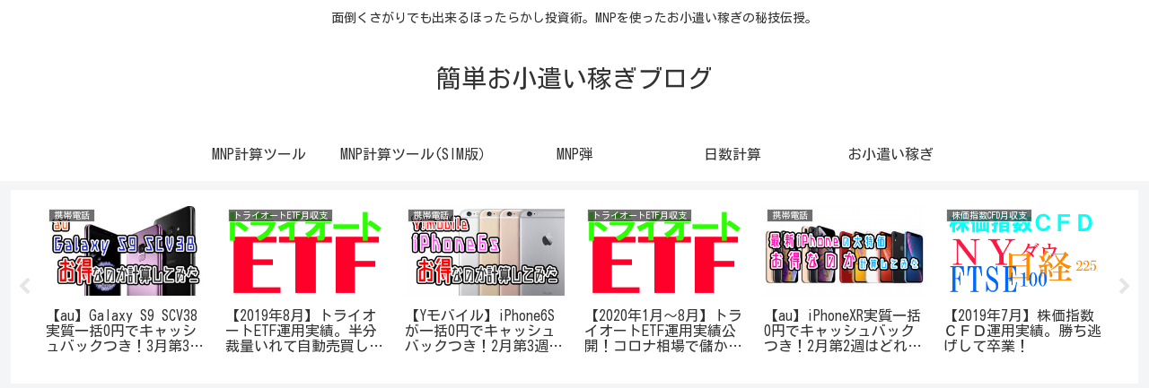

--- FILE ---
content_type: text/html; charset=utf-8
request_url: https://www.google.com/recaptcha/api2/anchor?ar=1&k=6Lfgc6UUAAAAAHzNwcyO-qBIwec5qMtDZ4xlr8vT&co=aHR0cHM6Ly90b3U0LnRva3lvOjQ0Mw..&hl=en&v=PoyoqOPhxBO7pBk68S4YbpHZ&size=invisible&anchor-ms=20000&execute-ms=30000&cb=huyrn0x861z1
body_size: 48895
content:
<!DOCTYPE HTML><html dir="ltr" lang="en"><head><meta http-equiv="Content-Type" content="text/html; charset=UTF-8">
<meta http-equiv="X-UA-Compatible" content="IE=edge">
<title>reCAPTCHA</title>
<style type="text/css">
/* cyrillic-ext */
@font-face {
  font-family: 'Roboto';
  font-style: normal;
  font-weight: 400;
  font-stretch: 100%;
  src: url(//fonts.gstatic.com/s/roboto/v48/KFO7CnqEu92Fr1ME7kSn66aGLdTylUAMa3GUBHMdazTgWw.woff2) format('woff2');
  unicode-range: U+0460-052F, U+1C80-1C8A, U+20B4, U+2DE0-2DFF, U+A640-A69F, U+FE2E-FE2F;
}
/* cyrillic */
@font-face {
  font-family: 'Roboto';
  font-style: normal;
  font-weight: 400;
  font-stretch: 100%;
  src: url(//fonts.gstatic.com/s/roboto/v48/KFO7CnqEu92Fr1ME7kSn66aGLdTylUAMa3iUBHMdazTgWw.woff2) format('woff2');
  unicode-range: U+0301, U+0400-045F, U+0490-0491, U+04B0-04B1, U+2116;
}
/* greek-ext */
@font-face {
  font-family: 'Roboto';
  font-style: normal;
  font-weight: 400;
  font-stretch: 100%;
  src: url(//fonts.gstatic.com/s/roboto/v48/KFO7CnqEu92Fr1ME7kSn66aGLdTylUAMa3CUBHMdazTgWw.woff2) format('woff2');
  unicode-range: U+1F00-1FFF;
}
/* greek */
@font-face {
  font-family: 'Roboto';
  font-style: normal;
  font-weight: 400;
  font-stretch: 100%;
  src: url(//fonts.gstatic.com/s/roboto/v48/KFO7CnqEu92Fr1ME7kSn66aGLdTylUAMa3-UBHMdazTgWw.woff2) format('woff2');
  unicode-range: U+0370-0377, U+037A-037F, U+0384-038A, U+038C, U+038E-03A1, U+03A3-03FF;
}
/* math */
@font-face {
  font-family: 'Roboto';
  font-style: normal;
  font-weight: 400;
  font-stretch: 100%;
  src: url(//fonts.gstatic.com/s/roboto/v48/KFO7CnqEu92Fr1ME7kSn66aGLdTylUAMawCUBHMdazTgWw.woff2) format('woff2');
  unicode-range: U+0302-0303, U+0305, U+0307-0308, U+0310, U+0312, U+0315, U+031A, U+0326-0327, U+032C, U+032F-0330, U+0332-0333, U+0338, U+033A, U+0346, U+034D, U+0391-03A1, U+03A3-03A9, U+03B1-03C9, U+03D1, U+03D5-03D6, U+03F0-03F1, U+03F4-03F5, U+2016-2017, U+2034-2038, U+203C, U+2040, U+2043, U+2047, U+2050, U+2057, U+205F, U+2070-2071, U+2074-208E, U+2090-209C, U+20D0-20DC, U+20E1, U+20E5-20EF, U+2100-2112, U+2114-2115, U+2117-2121, U+2123-214F, U+2190, U+2192, U+2194-21AE, U+21B0-21E5, U+21F1-21F2, U+21F4-2211, U+2213-2214, U+2216-22FF, U+2308-230B, U+2310, U+2319, U+231C-2321, U+2336-237A, U+237C, U+2395, U+239B-23B7, U+23D0, U+23DC-23E1, U+2474-2475, U+25AF, U+25B3, U+25B7, U+25BD, U+25C1, U+25CA, U+25CC, U+25FB, U+266D-266F, U+27C0-27FF, U+2900-2AFF, U+2B0E-2B11, U+2B30-2B4C, U+2BFE, U+3030, U+FF5B, U+FF5D, U+1D400-1D7FF, U+1EE00-1EEFF;
}
/* symbols */
@font-face {
  font-family: 'Roboto';
  font-style: normal;
  font-weight: 400;
  font-stretch: 100%;
  src: url(//fonts.gstatic.com/s/roboto/v48/KFO7CnqEu92Fr1ME7kSn66aGLdTylUAMaxKUBHMdazTgWw.woff2) format('woff2');
  unicode-range: U+0001-000C, U+000E-001F, U+007F-009F, U+20DD-20E0, U+20E2-20E4, U+2150-218F, U+2190, U+2192, U+2194-2199, U+21AF, U+21E6-21F0, U+21F3, U+2218-2219, U+2299, U+22C4-22C6, U+2300-243F, U+2440-244A, U+2460-24FF, U+25A0-27BF, U+2800-28FF, U+2921-2922, U+2981, U+29BF, U+29EB, U+2B00-2BFF, U+4DC0-4DFF, U+FFF9-FFFB, U+10140-1018E, U+10190-1019C, U+101A0, U+101D0-101FD, U+102E0-102FB, U+10E60-10E7E, U+1D2C0-1D2D3, U+1D2E0-1D37F, U+1F000-1F0FF, U+1F100-1F1AD, U+1F1E6-1F1FF, U+1F30D-1F30F, U+1F315, U+1F31C, U+1F31E, U+1F320-1F32C, U+1F336, U+1F378, U+1F37D, U+1F382, U+1F393-1F39F, U+1F3A7-1F3A8, U+1F3AC-1F3AF, U+1F3C2, U+1F3C4-1F3C6, U+1F3CA-1F3CE, U+1F3D4-1F3E0, U+1F3ED, U+1F3F1-1F3F3, U+1F3F5-1F3F7, U+1F408, U+1F415, U+1F41F, U+1F426, U+1F43F, U+1F441-1F442, U+1F444, U+1F446-1F449, U+1F44C-1F44E, U+1F453, U+1F46A, U+1F47D, U+1F4A3, U+1F4B0, U+1F4B3, U+1F4B9, U+1F4BB, U+1F4BF, U+1F4C8-1F4CB, U+1F4D6, U+1F4DA, U+1F4DF, U+1F4E3-1F4E6, U+1F4EA-1F4ED, U+1F4F7, U+1F4F9-1F4FB, U+1F4FD-1F4FE, U+1F503, U+1F507-1F50B, U+1F50D, U+1F512-1F513, U+1F53E-1F54A, U+1F54F-1F5FA, U+1F610, U+1F650-1F67F, U+1F687, U+1F68D, U+1F691, U+1F694, U+1F698, U+1F6AD, U+1F6B2, U+1F6B9-1F6BA, U+1F6BC, U+1F6C6-1F6CF, U+1F6D3-1F6D7, U+1F6E0-1F6EA, U+1F6F0-1F6F3, U+1F6F7-1F6FC, U+1F700-1F7FF, U+1F800-1F80B, U+1F810-1F847, U+1F850-1F859, U+1F860-1F887, U+1F890-1F8AD, U+1F8B0-1F8BB, U+1F8C0-1F8C1, U+1F900-1F90B, U+1F93B, U+1F946, U+1F984, U+1F996, U+1F9E9, U+1FA00-1FA6F, U+1FA70-1FA7C, U+1FA80-1FA89, U+1FA8F-1FAC6, U+1FACE-1FADC, U+1FADF-1FAE9, U+1FAF0-1FAF8, U+1FB00-1FBFF;
}
/* vietnamese */
@font-face {
  font-family: 'Roboto';
  font-style: normal;
  font-weight: 400;
  font-stretch: 100%;
  src: url(//fonts.gstatic.com/s/roboto/v48/KFO7CnqEu92Fr1ME7kSn66aGLdTylUAMa3OUBHMdazTgWw.woff2) format('woff2');
  unicode-range: U+0102-0103, U+0110-0111, U+0128-0129, U+0168-0169, U+01A0-01A1, U+01AF-01B0, U+0300-0301, U+0303-0304, U+0308-0309, U+0323, U+0329, U+1EA0-1EF9, U+20AB;
}
/* latin-ext */
@font-face {
  font-family: 'Roboto';
  font-style: normal;
  font-weight: 400;
  font-stretch: 100%;
  src: url(//fonts.gstatic.com/s/roboto/v48/KFO7CnqEu92Fr1ME7kSn66aGLdTylUAMa3KUBHMdazTgWw.woff2) format('woff2');
  unicode-range: U+0100-02BA, U+02BD-02C5, U+02C7-02CC, U+02CE-02D7, U+02DD-02FF, U+0304, U+0308, U+0329, U+1D00-1DBF, U+1E00-1E9F, U+1EF2-1EFF, U+2020, U+20A0-20AB, U+20AD-20C0, U+2113, U+2C60-2C7F, U+A720-A7FF;
}
/* latin */
@font-face {
  font-family: 'Roboto';
  font-style: normal;
  font-weight: 400;
  font-stretch: 100%;
  src: url(//fonts.gstatic.com/s/roboto/v48/KFO7CnqEu92Fr1ME7kSn66aGLdTylUAMa3yUBHMdazQ.woff2) format('woff2');
  unicode-range: U+0000-00FF, U+0131, U+0152-0153, U+02BB-02BC, U+02C6, U+02DA, U+02DC, U+0304, U+0308, U+0329, U+2000-206F, U+20AC, U+2122, U+2191, U+2193, U+2212, U+2215, U+FEFF, U+FFFD;
}
/* cyrillic-ext */
@font-face {
  font-family: 'Roboto';
  font-style: normal;
  font-weight: 500;
  font-stretch: 100%;
  src: url(//fonts.gstatic.com/s/roboto/v48/KFO7CnqEu92Fr1ME7kSn66aGLdTylUAMa3GUBHMdazTgWw.woff2) format('woff2');
  unicode-range: U+0460-052F, U+1C80-1C8A, U+20B4, U+2DE0-2DFF, U+A640-A69F, U+FE2E-FE2F;
}
/* cyrillic */
@font-face {
  font-family: 'Roboto';
  font-style: normal;
  font-weight: 500;
  font-stretch: 100%;
  src: url(//fonts.gstatic.com/s/roboto/v48/KFO7CnqEu92Fr1ME7kSn66aGLdTylUAMa3iUBHMdazTgWw.woff2) format('woff2');
  unicode-range: U+0301, U+0400-045F, U+0490-0491, U+04B0-04B1, U+2116;
}
/* greek-ext */
@font-face {
  font-family: 'Roboto';
  font-style: normal;
  font-weight: 500;
  font-stretch: 100%;
  src: url(//fonts.gstatic.com/s/roboto/v48/KFO7CnqEu92Fr1ME7kSn66aGLdTylUAMa3CUBHMdazTgWw.woff2) format('woff2');
  unicode-range: U+1F00-1FFF;
}
/* greek */
@font-face {
  font-family: 'Roboto';
  font-style: normal;
  font-weight: 500;
  font-stretch: 100%;
  src: url(//fonts.gstatic.com/s/roboto/v48/KFO7CnqEu92Fr1ME7kSn66aGLdTylUAMa3-UBHMdazTgWw.woff2) format('woff2');
  unicode-range: U+0370-0377, U+037A-037F, U+0384-038A, U+038C, U+038E-03A1, U+03A3-03FF;
}
/* math */
@font-face {
  font-family: 'Roboto';
  font-style: normal;
  font-weight: 500;
  font-stretch: 100%;
  src: url(//fonts.gstatic.com/s/roboto/v48/KFO7CnqEu92Fr1ME7kSn66aGLdTylUAMawCUBHMdazTgWw.woff2) format('woff2');
  unicode-range: U+0302-0303, U+0305, U+0307-0308, U+0310, U+0312, U+0315, U+031A, U+0326-0327, U+032C, U+032F-0330, U+0332-0333, U+0338, U+033A, U+0346, U+034D, U+0391-03A1, U+03A3-03A9, U+03B1-03C9, U+03D1, U+03D5-03D6, U+03F0-03F1, U+03F4-03F5, U+2016-2017, U+2034-2038, U+203C, U+2040, U+2043, U+2047, U+2050, U+2057, U+205F, U+2070-2071, U+2074-208E, U+2090-209C, U+20D0-20DC, U+20E1, U+20E5-20EF, U+2100-2112, U+2114-2115, U+2117-2121, U+2123-214F, U+2190, U+2192, U+2194-21AE, U+21B0-21E5, U+21F1-21F2, U+21F4-2211, U+2213-2214, U+2216-22FF, U+2308-230B, U+2310, U+2319, U+231C-2321, U+2336-237A, U+237C, U+2395, U+239B-23B7, U+23D0, U+23DC-23E1, U+2474-2475, U+25AF, U+25B3, U+25B7, U+25BD, U+25C1, U+25CA, U+25CC, U+25FB, U+266D-266F, U+27C0-27FF, U+2900-2AFF, U+2B0E-2B11, U+2B30-2B4C, U+2BFE, U+3030, U+FF5B, U+FF5D, U+1D400-1D7FF, U+1EE00-1EEFF;
}
/* symbols */
@font-face {
  font-family: 'Roboto';
  font-style: normal;
  font-weight: 500;
  font-stretch: 100%;
  src: url(//fonts.gstatic.com/s/roboto/v48/KFO7CnqEu92Fr1ME7kSn66aGLdTylUAMaxKUBHMdazTgWw.woff2) format('woff2');
  unicode-range: U+0001-000C, U+000E-001F, U+007F-009F, U+20DD-20E0, U+20E2-20E4, U+2150-218F, U+2190, U+2192, U+2194-2199, U+21AF, U+21E6-21F0, U+21F3, U+2218-2219, U+2299, U+22C4-22C6, U+2300-243F, U+2440-244A, U+2460-24FF, U+25A0-27BF, U+2800-28FF, U+2921-2922, U+2981, U+29BF, U+29EB, U+2B00-2BFF, U+4DC0-4DFF, U+FFF9-FFFB, U+10140-1018E, U+10190-1019C, U+101A0, U+101D0-101FD, U+102E0-102FB, U+10E60-10E7E, U+1D2C0-1D2D3, U+1D2E0-1D37F, U+1F000-1F0FF, U+1F100-1F1AD, U+1F1E6-1F1FF, U+1F30D-1F30F, U+1F315, U+1F31C, U+1F31E, U+1F320-1F32C, U+1F336, U+1F378, U+1F37D, U+1F382, U+1F393-1F39F, U+1F3A7-1F3A8, U+1F3AC-1F3AF, U+1F3C2, U+1F3C4-1F3C6, U+1F3CA-1F3CE, U+1F3D4-1F3E0, U+1F3ED, U+1F3F1-1F3F3, U+1F3F5-1F3F7, U+1F408, U+1F415, U+1F41F, U+1F426, U+1F43F, U+1F441-1F442, U+1F444, U+1F446-1F449, U+1F44C-1F44E, U+1F453, U+1F46A, U+1F47D, U+1F4A3, U+1F4B0, U+1F4B3, U+1F4B9, U+1F4BB, U+1F4BF, U+1F4C8-1F4CB, U+1F4D6, U+1F4DA, U+1F4DF, U+1F4E3-1F4E6, U+1F4EA-1F4ED, U+1F4F7, U+1F4F9-1F4FB, U+1F4FD-1F4FE, U+1F503, U+1F507-1F50B, U+1F50D, U+1F512-1F513, U+1F53E-1F54A, U+1F54F-1F5FA, U+1F610, U+1F650-1F67F, U+1F687, U+1F68D, U+1F691, U+1F694, U+1F698, U+1F6AD, U+1F6B2, U+1F6B9-1F6BA, U+1F6BC, U+1F6C6-1F6CF, U+1F6D3-1F6D7, U+1F6E0-1F6EA, U+1F6F0-1F6F3, U+1F6F7-1F6FC, U+1F700-1F7FF, U+1F800-1F80B, U+1F810-1F847, U+1F850-1F859, U+1F860-1F887, U+1F890-1F8AD, U+1F8B0-1F8BB, U+1F8C0-1F8C1, U+1F900-1F90B, U+1F93B, U+1F946, U+1F984, U+1F996, U+1F9E9, U+1FA00-1FA6F, U+1FA70-1FA7C, U+1FA80-1FA89, U+1FA8F-1FAC6, U+1FACE-1FADC, U+1FADF-1FAE9, U+1FAF0-1FAF8, U+1FB00-1FBFF;
}
/* vietnamese */
@font-face {
  font-family: 'Roboto';
  font-style: normal;
  font-weight: 500;
  font-stretch: 100%;
  src: url(//fonts.gstatic.com/s/roboto/v48/KFO7CnqEu92Fr1ME7kSn66aGLdTylUAMa3OUBHMdazTgWw.woff2) format('woff2');
  unicode-range: U+0102-0103, U+0110-0111, U+0128-0129, U+0168-0169, U+01A0-01A1, U+01AF-01B0, U+0300-0301, U+0303-0304, U+0308-0309, U+0323, U+0329, U+1EA0-1EF9, U+20AB;
}
/* latin-ext */
@font-face {
  font-family: 'Roboto';
  font-style: normal;
  font-weight: 500;
  font-stretch: 100%;
  src: url(//fonts.gstatic.com/s/roboto/v48/KFO7CnqEu92Fr1ME7kSn66aGLdTylUAMa3KUBHMdazTgWw.woff2) format('woff2');
  unicode-range: U+0100-02BA, U+02BD-02C5, U+02C7-02CC, U+02CE-02D7, U+02DD-02FF, U+0304, U+0308, U+0329, U+1D00-1DBF, U+1E00-1E9F, U+1EF2-1EFF, U+2020, U+20A0-20AB, U+20AD-20C0, U+2113, U+2C60-2C7F, U+A720-A7FF;
}
/* latin */
@font-face {
  font-family: 'Roboto';
  font-style: normal;
  font-weight: 500;
  font-stretch: 100%;
  src: url(//fonts.gstatic.com/s/roboto/v48/KFO7CnqEu92Fr1ME7kSn66aGLdTylUAMa3yUBHMdazQ.woff2) format('woff2');
  unicode-range: U+0000-00FF, U+0131, U+0152-0153, U+02BB-02BC, U+02C6, U+02DA, U+02DC, U+0304, U+0308, U+0329, U+2000-206F, U+20AC, U+2122, U+2191, U+2193, U+2212, U+2215, U+FEFF, U+FFFD;
}
/* cyrillic-ext */
@font-face {
  font-family: 'Roboto';
  font-style: normal;
  font-weight: 900;
  font-stretch: 100%;
  src: url(//fonts.gstatic.com/s/roboto/v48/KFO7CnqEu92Fr1ME7kSn66aGLdTylUAMa3GUBHMdazTgWw.woff2) format('woff2');
  unicode-range: U+0460-052F, U+1C80-1C8A, U+20B4, U+2DE0-2DFF, U+A640-A69F, U+FE2E-FE2F;
}
/* cyrillic */
@font-face {
  font-family: 'Roboto';
  font-style: normal;
  font-weight: 900;
  font-stretch: 100%;
  src: url(//fonts.gstatic.com/s/roboto/v48/KFO7CnqEu92Fr1ME7kSn66aGLdTylUAMa3iUBHMdazTgWw.woff2) format('woff2');
  unicode-range: U+0301, U+0400-045F, U+0490-0491, U+04B0-04B1, U+2116;
}
/* greek-ext */
@font-face {
  font-family: 'Roboto';
  font-style: normal;
  font-weight: 900;
  font-stretch: 100%;
  src: url(//fonts.gstatic.com/s/roboto/v48/KFO7CnqEu92Fr1ME7kSn66aGLdTylUAMa3CUBHMdazTgWw.woff2) format('woff2');
  unicode-range: U+1F00-1FFF;
}
/* greek */
@font-face {
  font-family: 'Roboto';
  font-style: normal;
  font-weight: 900;
  font-stretch: 100%;
  src: url(//fonts.gstatic.com/s/roboto/v48/KFO7CnqEu92Fr1ME7kSn66aGLdTylUAMa3-UBHMdazTgWw.woff2) format('woff2');
  unicode-range: U+0370-0377, U+037A-037F, U+0384-038A, U+038C, U+038E-03A1, U+03A3-03FF;
}
/* math */
@font-face {
  font-family: 'Roboto';
  font-style: normal;
  font-weight: 900;
  font-stretch: 100%;
  src: url(//fonts.gstatic.com/s/roboto/v48/KFO7CnqEu92Fr1ME7kSn66aGLdTylUAMawCUBHMdazTgWw.woff2) format('woff2');
  unicode-range: U+0302-0303, U+0305, U+0307-0308, U+0310, U+0312, U+0315, U+031A, U+0326-0327, U+032C, U+032F-0330, U+0332-0333, U+0338, U+033A, U+0346, U+034D, U+0391-03A1, U+03A3-03A9, U+03B1-03C9, U+03D1, U+03D5-03D6, U+03F0-03F1, U+03F4-03F5, U+2016-2017, U+2034-2038, U+203C, U+2040, U+2043, U+2047, U+2050, U+2057, U+205F, U+2070-2071, U+2074-208E, U+2090-209C, U+20D0-20DC, U+20E1, U+20E5-20EF, U+2100-2112, U+2114-2115, U+2117-2121, U+2123-214F, U+2190, U+2192, U+2194-21AE, U+21B0-21E5, U+21F1-21F2, U+21F4-2211, U+2213-2214, U+2216-22FF, U+2308-230B, U+2310, U+2319, U+231C-2321, U+2336-237A, U+237C, U+2395, U+239B-23B7, U+23D0, U+23DC-23E1, U+2474-2475, U+25AF, U+25B3, U+25B7, U+25BD, U+25C1, U+25CA, U+25CC, U+25FB, U+266D-266F, U+27C0-27FF, U+2900-2AFF, U+2B0E-2B11, U+2B30-2B4C, U+2BFE, U+3030, U+FF5B, U+FF5D, U+1D400-1D7FF, U+1EE00-1EEFF;
}
/* symbols */
@font-face {
  font-family: 'Roboto';
  font-style: normal;
  font-weight: 900;
  font-stretch: 100%;
  src: url(//fonts.gstatic.com/s/roboto/v48/KFO7CnqEu92Fr1ME7kSn66aGLdTylUAMaxKUBHMdazTgWw.woff2) format('woff2');
  unicode-range: U+0001-000C, U+000E-001F, U+007F-009F, U+20DD-20E0, U+20E2-20E4, U+2150-218F, U+2190, U+2192, U+2194-2199, U+21AF, U+21E6-21F0, U+21F3, U+2218-2219, U+2299, U+22C4-22C6, U+2300-243F, U+2440-244A, U+2460-24FF, U+25A0-27BF, U+2800-28FF, U+2921-2922, U+2981, U+29BF, U+29EB, U+2B00-2BFF, U+4DC0-4DFF, U+FFF9-FFFB, U+10140-1018E, U+10190-1019C, U+101A0, U+101D0-101FD, U+102E0-102FB, U+10E60-10E7E, U+1D2C0-1D2D3, U+1D2E0-1D37F, U+1F000-1F0FF, U+1F100-1F1AD, U+1F1E6-1F1FF, U+1F30D-1F30F, U+1F315, U+1F31C, U+1F31E, U+1F320-1F32C, U+1F336, U+1F378, U+1F37D, U+1F382, U+1F393-1F39F, U+1F3A7-1F3A8, U+1F3AC-1F3AF, U+1F3C2, U+1F3C4-1F3C6, U+1F3CA-1F3CE, U+1F3D4-1F3E0, U+1F3ED, U+1F3F1-1F3F3, U+1F3F5-1F3F7, U+1F408, U+1F415, U+1F41F, U+1F426, U+1F43F, U+1F441-1F442, U+1F444, U+1F446-1F449, U+1F44C-1F44E, U+1F453, U+1F46A, U+1F47D, U+1F4A3, U+1F4B0, U+1F4B3, U+1F4B9, U+1F4BB, U+1F4BF, U+1F4C8-1F4CB, U+1F4D6, U+1F4DA, U+1F4DF, U+1F4E3-1F4E6, U+1F4EA-1F4ED, U+1F4F7, U+1F4F9-1F4FB, U+1F4FD-1F4FE, U+1F503, U+1F507-1F50B, U+1F50D, U+1F512-1F513, U+1F53E-1F54A, U+1F54F-1F5FA, U+1F610, U+1F650-1F67F, U+1F687, U+1F68D, U+1F691, U+1F694, U+1F698, U+1F6AD, U+1F6B2, U+1F6B9-1F6BA, U+1F6BC, U+1F6C6-1F6CF, U+1F6D3-1F6D7, U+1F6E0-1F6EA, U+1F6F0-1F6F3, U+1F6F7-1F6FC, U+1F700-1F7FF, U+1F800-1F80B, U+1F810-1F847, U+1F850-1F859, U+1F860-1F887, U+1F890-1F8AD, U+1F8B0-1F8BB, U+1F8C0-1F8C1, U+1F900-1F90B, U+1F93B, U+1F946, U+1F984, U+1F996, U+1F9E9, U+1FA00-1FA6F, U+1FA70-1FA7C, U+1FA80-1FA89, U+1FA8F-1FAC6, U+1FACE-1FADC, U+1FADF-1FAE9, U+1FAF0-1FAF8, U+1FB00-1FBFF;
}
/* vietnamese */
@font-face {
  font-family: 'Roboto';
  font-style: normal;
  font-weight: 900;
  font-stretch: 100%;
  src: url(//fonts.gstatic.com/s/roboto/v48/KFO7CnqEu92Fr1ME7kSn66aGLdTylUAMa3OUBHMdazTgWw.woff2) format('woff2');
  unicode-range: U+0102-0103, U+0110-0111, U+0128-0129, U+0168-0169, U+01A0-01A1, U+01AF-01B0, U+0300-0301, U+0303-0304, U+0308-0309, U+0323, U+0329, U+1EA0-1EF9, U+20AB;
}
/* latin-ext */
@font-face {
  font-family: 'Roboto';
  font-style: normal;
  font-weight: 900;
  font-stretch: 100%;
  src: url(//fonts.gstatic.com/s/roboto/v48/KFO7CnqEu92Fr1ME7kSn66aGLdTylUAMa3KUBHMdazTgWw.woff2) format('woff2');
  unicode-range: U+0100-02BA, U+02BD-02C5, U+02C7-02CC, U+02CE-02D7, U+02DD-02FF, U+0304, U+0308, U+0329, U+1D00-1DBF, U+1E00-1E9F, U+1EF2-1EFF, U+2020, U+20A0-20AB, U+20AD-20C0, U+2113, U+2C60-2C7F, U+A720-A7FF;
}
/* latin */
@font-face {
  font-family: 'Roboto';
  font-style: normal;
  font-weight: 900;
  font-stretch: 100%;
  src: url(//fonts.gstatic.com/s/roboto/v48/KFO7CnqEu92Fr1ME7kSn66aGLdTylUAMa3yUBHMdazQ.woff2) format('woff2');
  unicode-range: U+0000-00FF, U+0131, U+0152-0153, U+02BB-02BC, U+02C6, U+02DA, U+02DC, U+0304, U+0308, U+0329, U+2000-206F, U+20AC, U+2122, U+2191, U+2193, U+2212, U+2215, U+FEFF, U+FFFD;
}

</style>
<link rel="stylesheet" type="text/css" href="https://www.gstatic.com/recaptcha/releases/PoyoqOPhxBO7pBk68S4YbpHZ/styles__ltr.css">
<script nonce="ysL790_zj6fUWwLyyTD3nQ" type="text/javascript">window['__recaptcha_api'] = 'https://www.google.com/recaptcha/api2/';</script>
<script type="text/javascript" src="https://www.gstatic.com/recaptcha/releases/PoyoqOPhxBO7pBk68S4YbpHZ/recaptcha__en.js" nonce="ysL790_zj6fUWwLyyTD3nQ">
      
    </script></head>
<body><div id="rc-anchor-alert" class="rc-anchor-alert"></div>
<input type="hidden" id="recaptcha-token" value="[base64]">
<script type="text/javascript" nonce="ysL790_zj6fUWwLyyTD3nQ">
      recaptcha.anchor.Main.init("[\x22ainput\x22,[\x22bgdata\x22,\x22\x22,\[base64]/[base64]/[base64]/[base64]/cjw8ejpyPj4+eil9Y2F0Y2gobCl7dGhyb3cgbDt9fSxIPWZ1bmN0aW9uKHcsdCx6KXtpZih3PT0xOTR8fHc9PTIwOCl0LnZbd10/dC52W3ddLmNvbmNhdCh6KTp0LnZbd109b2Yoeix0KTtlbHNle2lmKHQuYkImJnchPTMxNylyZXR1cm47dz09NjZ8fHc9PTEyMnx8dz09NDcwfHx3PT00NHx8dz09NDE2fHx3PT0zOTd8fHc9PTQyMXx8dz09Njh8fHc9PTcwfHx3PT0xODQ/[base64]/[base64]/[base64]/bmV3IGRbVl0oSlswXSk6cD09Mj9uZXcgZFtWXShKWzBdLEpbMV0pOnA9PTM/bmV3IGRbVl0oSlswXSxKWzFdLEpbMl0pOnA9PTQ/[base64]/[base64]/[base64]/[base64]\x22,\[base64]\\u003d\x22,\[base64]/Dg8KawoJobiPCm3x3wqc6LcOGwovCmkpjC1jCrcKmM8OMOBQhw7PCmU/[base64]/w5vChl/CkMKbN8KuwrXCg2jDsHLCvsKPWnpVwrIQczrCum7DmQDCqcKKHjRjwr7DiFPCvcORw4PDhcKZDyURe8O/wr7CnyzDnsKLMWlow64cwo3Dll3DrghFMMO5w6nCpcOLIEvDucK2XDnDiMO3UyjCrMO9WVnCl3UqPMK5VMObwpHCrMKSwoTCulzDmcKZwo1iYcOlwodQwoPCinXCgj/DncKfPyLCoArCr8OzMELDlcOUw6nCqn1UPsO4Rx/DlsKCesODZMK8w6k0woF+wprCkcKhworCrsK+wposwqrCl8Opwr/[base64]/[base64]/CvFI8JcOrw5/CgsOkTMKVDzXDklEPw4kWwo7DtcO4SH1xw7nDrMKXD0rDscKHw5TCiGzCmsKpw4EjOcK4w6BrWHvDl8K5wpfDsA/DixLDr8OjKEDCqcOicEPDpMKTw6Ufwr3CgTFQwpLCnHbDhh3DocOKw5TDg2QIw7TDpcK4wqvDv1TClMOvw5rDtMOhQcKkbCY9IsOpfhVFLlQKw7t/w6DCpgLDjGzDsMOtOTzCtgrCmsOMI8KiwpLCjsOvw7MQw5bDjljChkkdbWE5w5HDhC7DusOyw5vCkcOXacOIw5U7Ej1nwoYGEl9qADBMD8O0NhTDjcKhXjg0wqYrw7nDqMK/d8KYTxbChwV/[base64]/Cq8OlM8O1NUd9w5MfwrDCiQsDw6PClsKRwr3Co8O/w68KL01oGMODYMKyw5fCgcK6Cg7Ds8KBw4AHKcKlwpZYw4UKw53CuMOPPMK2IEFtd8KpYSvCksKZc1h6wrYkwoNAZcKLb8KmZw50w6NDwr7DjMKAOwjDvMKNw6fDrG0qEsOMZ24TYcO3FTvCisO9ecKFYsK9J03CnTXCrcK/eks9S1Z4wpE+byJow7PDgAbCujzDqizCox1iMsOtE1AHw4dwwoXDv8KPwpXDicKhVGFlwqvDiHVPw7s5G2ZUbGXCnzjCpSPCgsOIw78Qw6DDtcOlwqFoPR8MRMOGw5rCthDDm03CkcO4FcKrwqHChV7Cu8KXGsKlw6k8JzYlVsOuw61/Cx/Dm8OzJMKmw67DhmwLWijChikLwolgw4rDgSPCqx4hwofDv8Kww6wZwpjCgkQyDMOOX0YywrB/MsKYcAnCj8KgWiXDgwExwq9sbsK3BMOBw6FaWsKrfAzDhVx/wqgpwphUbApnfsKdacKnwrlBXsKEa8OYSnADwpHDuDnDpsKQwpZjDGstfTkhw4zDqMOUw5jCnMOHdGzDk35HS8K4w7ReRsKWw6fCjQcOw5HCkMK0Mgtxwog8esOYJsK/[base64]/[base64]/DjMKIw5LDjRPCkMKsN2g9w7IXD8Ksw5N7BVPCqm3CtWAAwr3DuXjDvlDChcKTQ8OOwqRmwqzCl3LCiGDDq8KpPgXDjsOVd8Kkw6zDr3UxBnLCr8OWZ0bChnZ4w4LDusK3VT/Ch8OGwoAtwqcJJcKjE8KoY37CgXLCkBhVw5pdaUHCrMKRw6HCpsOtw7jDmcOaw7gwwopIworCuMKpwr3CpMOowpMKw7XCh0XCo2Qnw4zCr8KBwq/DgcO1wpvChcKAGU/Dj8KVX2ggEMKGF8KNAg3CqMKrw7ZSw5/CpMOqwprDmg9UfsKMG8Ohwp/CrcKlbAzCvR5+w6zDuMKgw7XDksKPwod/w6QGwqbDlcO6w5fDiMKiX8KWaAbDvcKhLsKnVH7DucKwJl/CiMOdRGvCm8KyZ8OncMKRwq8Fw7cSwqZlwqjCv2bCscOjbcKYw77DkSLDhF4eCjrCtl4zKX3DvwjCrXPDqBXDtsOMw6lJw7rCh8OawooOw6IkelYRwos3OsKpasOkG8KgwpdGw40fw6XCsTfDisKoH8KGwq/DpsOVw7k9GTLCnz/DvMKswpbDggw5ShlAwqlSKsKMwr5JQ8O5wqlmwpV7esKEOSt4wrXDu8OHN8Ohw78UVxDClF3CgkXDoCwFQ07DtnvCgMOxMmgWwp47wrfCv2kuQRseFcKbRgvCj8OgcMO/wpV3a8OHw7gOwr/DssOlw6Mzw5Iow6s3c8KfwqkQKVvDiXxCw5UZw6HCnMKFZ1FxQcKUAiTDl1fCvgp8TxM5woVfwq7CmhzCpgTCj0ZvwqvCvmPDu0Z2wokHwr/CvizClsKcw6MmTmojNMOYw7vCuMOLw7TDrsOjwp/[base64]/CpMO3wpXDs8KuwqnDu04GSFtxXxYkRcO8w4AEZ37DiMODGsKtUBLCtTzChyPCocOGw7jChDnDlcKYw6DCi8K/KMKUNcOIZxLCmnwiMMKzw6zDqsOxwpfDoMKzwqJ4wo1xwoPDrsKvZsOJw43CkR/DucKffWLCgMOxwoIxZRnDucO6BMONLcKhw57CmsKnfzXCoQrCtsKZw4wUwpRpwohHf0sWGxhtw4fDjDDDryF0XW1XwpQuehUeEcO/[base64]/[base64]/CmMOmwqo4SDttw5DCgXxywqrCisKkKcOWwq42w5N3wqAMwqxXwpjCgmjCvVfDrArDrh3CkyN3PsKdWMKmWH7DhHnDuy0kH8K0wqrCocKgw7kNT8OpHcOWwoLCuMKuDRXDtMOGw6Zrwphaw5LCnMOldFDCr8KqEcOow6DCscK/wokIwrQTFwvDocOHS2zCsErCtxMvMV5MbsKTwrfCphEULU3Dj8O7P8KPCMKSJTQwY3wfNjbCn2zDisKUw5LCosKQwrtVw6DDmBvChSzCvB7DssO6w4bCkcOPw6EMwoosBw1VcnZMw4HDoW/DljHChzjCrsOQHmRqAWdPwq9ZwolOecKqw6NTSlHCpMK5w63CjMKSdMO0csKiw4HChcK7woHCiSvDjsOhw5DDpcKYPUQOwoHCtsOLwqnDtjpGw5TCgMKrw5LDn34Xw69Yf8O0FQXCisKBw7Maf8OeJV3DgnFDJUUoX8KFw5xkCy7DlE7Cv3t1In0/VxLDqMODwofDu1fCqiYKQQJgwoQIRnYvwo/CvsKPwqtgw5hgwrDDusKhwrc4w6k3wozDoRPCvBHCqsKmwpPCuWPClDXCg8OAw4IWw5xPw5sGa8OMw4jDiHIBH8KBwpM8VcOwEMOTQMKfYTdvOcKDMMOjSEIvT3RIw5p5w7nDingVQMKJKR8BwpBKGGPDuCnDgsO7w7sfwoDDrMOxwqTDtXDCu2Y/w4B0acOvw6dnw4HDtsO5BMKFw4PCtWAsw50UacK0w44jYnUcw6LDvcKiP8ONw4IBWyHCnsOUY8K1w4nCpMOiw7R5O8Okwq3CuMK7dsK7XRnCvsO/wrbDuQ3DtA7CvsKCwpPCo8Ovf8Owwo7Dg8O7a3rCukXDpjHDm8OWwphawoXCijp/w7BzwqwPNMKOwq/DtxXDm8K3YMKkGgcFN8KuRFbCr8OsNWZMJcKHc8Kyw51Ww4zCiC4/QcO7wqEkNXvDkMKHwqnDqsKcwp0jw4vDhFJrGMKrw5wzZiDDvsOZc8KXwpvCr8O7csOGf8K/w7VJSWomwpTDqV4tS8Oiwr3CoyEFW8KBwrNtwq1aDi5MwodzJgk3wqw2wp8bdUF1wpDDhMKvwpdPwqkyBSDDssOafiHDi8KRC8KGw4HCgxRLZcO9wohrwqxJw6hywoEVdkTDkzfDuMKYJcOcw5kLd8K1w7LCr8OQwqo3woIcVnoywr/DusOeKGdAaCvCucOhw4Mrw4VvXT8awq/DmcO+wqzCjFvDisOuwoJ3NsOeXktQLCEmw4XDqHXDnsOdW8Oywqs0w597wrccVmbDmnF0ITRdfFfChRLDv8ORwqs+woTCj8OXd8KIw54hw5/DlETDliLDjypXRFtOPsOVD0J8wrTCsXB0HMO7w7BwY2fDrDthwpYQwq5LIyHDsR08w4HDrsKyw4NyVcKvw6UVNh/DjCp7DUJGwrzCgsKpTWEQw7bDqsK+wr3CiMO4F8Kpw43DhsKOw7F/w6rClcOcw6wYwqfChcOPw5PDkAZHw4XCvjHDq8KUFGTCuh/[base64]/DicOHZlgvGWHClsOowo7DhArClhTCs8KSYy/DkcOAwqvCoCoAKsOqwoB+EGtMc8K4wobDpTPCsCs5wooIQ8KkYmVWwrXDisKIUk0/XlbDnsKVE0jChC3CnsKUa8O/XCEfwqpVHMKkwqfCsxdCIMO8H8KND1bCssKmwo4qw6vDnGrCucKhwo43KSYBw57CtcKWwoFKwohZIMOYFgh3wprCnMKjBkrCqjXDowFDRcOew5lCM8O5X3krw6rDgxg1VcK0UcO1wo/DmMOTI8K/wpzDmG7CiMKeD2MkbAwdeljDhCfCrcKqQ8OIPsKpE3/CtV82MFA7GMO7w7s2w7HDuRcOH009FsOYwrt+QGkcQCxkw7RgwokoKnVZFMKNw4ZTwrxud3t6VUViKgbCkcKONXMvwpTCt8KjA8KEDx7DowDCrAowYi7DgcKEeMK9UcO6wqPDv0zDpAp+w7/DmSrCvMKZwochUMO/[base64]/[base64]/CnsKOw7AiD8KYwpnCkcKOe2rCq8K2ChNRw5sFBn7CkMOsLcOSwqzDt8KKwqDDt2ICw5bCpsKEw7MowrvCqmPDmsKcwqTCi8KdwqkyGDrCpktfW8O/GsKWW8KXGMOaYMO0w7hiMQzDtsKAWcO0ejFJI8KfwrsVw47Ch8KSw6Qhw7HDkcOlw67Ckm8pUXxkZihjLRvDtcOyw7LCu8OTUAxRUxHClsOBeTZ9w7oKT0BcwqcFCB0LNcKtw63DsSodZ8K1WMKAS8Olw7VTwrXCvgxEw5vDgMOATcKwFsK6JcK/wrIPQj7CkznCk8K6X8KKZQTDnhA1KiBewqIuw6TDtsKiw6RiQ8O1wrd4w4bCiQtFwrnDpSTDocOLCgNdw7lVD11rw5/CjGvDm8KdIcOKYTYpYcOZwpjCnRzCo8OaW8KFwprCvVPDomYfLMKpOn3CicKywp40wofDilTDow1Uw7pzcA3DhsK3AMOnwp3DripUZAV9R8O+XsKLN1XCmcOCAsKtw6RdWMKbwrZ2Y8OLwqJTX2/[base64]/DungUwqVAZcKGEsOMI33DqsOswp4yw7U/aE3ChXPCj8KaGRZuFSImMX3CgcKnwqgnw4/DqsK9wpIuCQ0tLGE0fsOiEcOow59sM8KgwrwMwo5tw4bDhyLDmC3CkMK+a0gOw77DvgV4w5vDkMKdw60Mw4F4E8KEwo8qDcKDw58aw4zDkcO6RsKLw7jDp8OGQsKWDcKDUsKtFTrCqyzDvjVVwrvCmhVcSlHDuMOQNsO1w6s4wqsGbMK6w7/DmsK4YAjCuClnwq3CrTnDhWgpwqtZwqTCilAgMzU2w4bDuXhPwofDqcKdw5wPwrUtw4/CnMK9bSQkFBPDhnIMX8OaIcOfQGXCisOZbHFkw4HDvMOZw7fCulvDmcKHUnQhwqdpwrHCmkTDisOQw5XCjcK9wpjDhMOow6xWWMOJMWBXw4Qobl8yw4gqwrPCjsO8w4FVB8K4XMOVIcKIM0zDllLDqzAwwpfCqcOsZg8hX2bDoyc/OVrDjsKIXjfDtyTDmCvDpnoaw6NvUDPCmcOLb8KDw5jCmsOzw5rCq20JMcKOaWHDrcKlw5nCugPCpDDCo8OSZMKWS8Kiw7Z5wp/CsA9KC249w4VUwogqAl9kYXYjw4gIw49yw4jCn34zHTTCocKWw6V2wokvwr/Cm8Kwwq7DrMKqZcOpdTlYw7J9wqEew71Vw5ItwpnCgh3CtAvDjMOFwrRbLhxEwr3CicKcaMOYBnkDwopBYwc7EMOZOgJATsOYCsK/w4jDvcKSAVLCpcK/Hj1sbFBsw57CujPDp2bDq3MPScKUBTDCrXA6HsK+LcKVF8O6w77Ch8KuJE9cwrjCtMO8wooLeB17ZEPCszlfw5LCisKNTV/DlCZYUynCpg/[base64]/DhyNzwqnDj8K6wo/DkcK5S8K8JWdmRghqwpUCwqVAw4V0wobDsmXDvFbDnT5ww4bDqE4mw4VwcmpawrvCtjzDt8KFIRt/AkrDpEPCucKkNH/Cg8OVwoNMMTZewrcBecKDPsKMwot5w4YtVMOqTcKYwrkAwrPCrWvCmcKhwpIiTsOsw7hIOTLCpX5aZcO4WsOSVcKCU8OgNDbDhX/CjFzDkHDDvRDDgcOrw7BUwoNYwpTCjMK+w6bClS5Sw4EKJMKxwr/DlcKfwqXCrj4YbsKrdsK6wrw0DifDo8O5wogdN8K1UsOPFmjDi8K5w445DWZnah/CpTnDjcKEOR7Duncyw6LCjCfClTPDk8KxSGLDt3rCi8OmZk8Bwo05woIFQMOUP0JMw5zDpEnCnsKoH2nCsmzCvw50wr/DpWDCqcOTw5jChgZjF8KLCMKVw5lRZsKKw7skf8KZwq/CkCNBM38bNxLDrRpJw5dCSX9IVBI0w4stwq7Dlx5JBcOOaD7DrQbCl0HDhcKnQ8Kdw5h4dT80wro6fX0QTsOmXU92wrfCryI+woFhUsOUAXI1UsOLw7/DlsKdwpnDjMKCQMOuwrw+W8KzwojDsMK3wqzDv0dUVz/DrUV9wqLCkn/CtQkpwpoODcOgwqXDm8Oxw4nCk8KMJn3Dg3wkw6XDqcOpOMOrw64Lw4XDoFnChw/CnkfDiHVFT8OOalrDnApVw6vCnSI4wrY/wpkWNBjDrsOMFsOADsK/[base64]/DpsKCM8OdbmdRw6YBUsO1wpJFKcO9HHgLw5rCiMKLwpBAwrE2QT7DpF8Ewp/DgsOfwoDCosKHwrN7LybCqMKkD28twrHDtsKZIRsOLcOgwrfCqwjCicOvAHFWwr/CjcO9C8OhTkDCp8KDw6HDhsKmw4rDpmFmw5R7XjZMw4RNcVo0BSPDpsOqOnjCqUfCgxfDkcOGBEHChMKjNRPCnXDCmU9uB8ORw6vCl2HDukwRPl/DiEXDt8Kaw7kXHlBMRsKURMKvwq3CmcOWYy7CnB7Dk8OKZsKDwpbDlsKDI3HCjEXCnCN6wojDtsOqFsORIDJMZj3CucKsNsKBMsOGByrCn8KxGcOudinCq3zDjMOlDcOjwoouwqHDiMOYw4DCsU8MHXvCrlkRwp/DqcKmScK6w5fDtR7Cl8Odwr/Dq8K0ekLCn8OUfxo1w5tqAHDDocKUw5DDu8OPalVBwrp4w5/DvUR4w7scTF/ChR5vw6LDsHHDnELDhcKGGGLDkcObwpDDg8ODw5UrRDVTw64DScO3bsOUDF/[base64]/[base64]/Clz4wD8KTScOkw7wJS8KRSMOxBV8kw6/[base64]/[base64]/fkDDncKgZ00Vw6DDoSbCucKgBsOlwrFTwpHCjcOuw5Y9w6vComALMMOtwocWEXkYUUM/QGsWZMOMwpxdeTHCvlrCs1VjAn3CucKhwppZVStJwpE0bHtXF1Nzw45ww7kiwqg+w6bCvSfDuxLDqRPCiWDDqW5xT2w5ZiXDpU90QcOtwrfCukrCvcKJSMKtJ8Ozw47Di8KCFsKcwr1/wpTDsHTCm8KiUWMKVCxmwqEoOF4bw4Ycw6ZUWcKWTsOkwq8hTUfCjE7CrnrCnsOmwpULWAodw5DDqcKwHMODCsKfwqXCp8KdbnVYMy/CuGLCm8KQXMOMbsKCERrClsK+YsONesK/U8Odw5/DhQfDoX4LNcOEwofChkTDsHoLw7TCvsOBw7PDq8KKIB7DhMKfw78+woHDq8KKw6zCq1jDnMOJw6/DlSLDusOowqXCpi7DlcKXcx3Cs8KkwoDDqnjDlD3DtgQdw7JXDcOOXMOGwoXCoUTCpsOHw7R6Q8Kfw7jCkcKyTWobw5rDlW/CmMKqwqAzwp8UIsK/c8KDXcOKfXxGwow/W8OFwqnCi0DDgR5Awo7Ds8KuHcOXwrwPScKiJQ8Awr8uwrswfMOcPcKYIsKbUW5iw4rCm8OLJ2YqTmsOAExUR1LDqkRfFcOBUcKowrzDq8KBPztlRsK+ESYkKMK3w6XCuQ9ywqNvJxrCgEFfZl/DusKJw6LDvsKqXhHCgioBJTrCiCXDpMKKHA3CnFU4w77ChcO+w4rCvTHDq3EGw73ChMOBw70Tw5PCiMOab8OkVsOcw5/ClcO3SjQhOB/Ch8O6GMKywq83IsOzPRLDmMKiAMKuI0vDuUfCmcKBw43CmFbCn8OxHMO9w73ChmYUChHCtCAwwrTDrcKGYcOLZsKXBMKVw6fDuGPCksOnwrjCtMOuNGxiw6/CgMOPwqvCsAQFbsOVw4LCoD9kwqTDn8Kmw63CucOswqjDtsOmMMOew4/Com3DqCXDtgkNw4t5wobCo04DwrLDpMK0w4XDgjtMGzVUJsObbsKgbcOmf8KMWSBWwpAqw7YGwp5/C3vDkw4AF8KIb8K/w7M2wqXDmMKNYnTClWQOw6QpwrPCtlViwoNCwpM5KF/DtmZJe18Nw6XChsOaPsKbbE7DvMO/w4VCw4TDp8KbNsKvwqklw4gXDDEJwoBpSUvDpy/Cl2HDqlrDsn/[base64]/[base64]/Cp8ObA0p6Fh0QL8Oswr0IwqdiKA1Uw7MDwpLCrcOPw7jDh8OfwrdgUsKqw4xDw4HDmsODw4d3dMKoTRLDp8OgwrFrEsKpw7TCuMOSS8KZw4Newqt2w7prw4fDh8Krw795w7rCgmzCimM2w6/DvRzChhZ9dDbCu3HDg8KKw7LCqGnCrMOpw4jCuXnDsMO9XcOuw5PCisKpRBNlw4rDnsO0XVrDpEJxw5HDnzcEw6ojJ3bDkjZ0w6w2MDzDvAvDiEvCrENHYEAOPsOcw4h6IMKEFSLDi8Ogwr/Dj8ONYsOcacOawrnDrgLDqcOedGYkw43DtTzDtsKIFsOcNMOsw7PDgsKrPsK4w4fCrcONQcOIw5fCscK/wq7CtcOXAHFCw6fCmR/CpMKawp9CZ8KvwpBzWMOrXMOtGi/DqcOJNMOhWMOJwrwoQsKGwp/Dl0t4wrIdUQEVBcKtWhzDvAAoM8OPUcODwrbDoy3Dg3nDvnpDw4LCkWMuwoXCmD14Gh3DvMO2w4Eaw5d1FRLCo0xJwr/Cnnk5FkzDvcKZwqbDiCl5acKcw50Cw7jChsOfwqnDicOKGcKGw6QaAsOSb8KaYsOhYnQ0woHDn8K4LsKTUjVhDsOaNDbDj8Ohw70Hcj3DjnHCvyzCocOtw7XDuBzCmg7ChcOIwrkNw5Rdw78Rwr/Cp8KFwo/CtCNHw5ICe1vDq8KAwqxLWVApelVnaUfDlMKGVmowAxsKQMOCMMOeJ8Oscw3CgsOINRLDpsKKPcOZw6rDqwN7LQ4dwoABaMOjwpTCrjx7EMKGdinDnsOgwqBbw60XAcO1LwzDkzbCiX0sw4IDw77Do8KKw63CtWAbPHgvRcOqOMK/P8Kvw4rChSBSwo/CpcO2Jy1jJsO2ZsOKwonDtMO/MwXDm8KCw7EWw6UEfA7Dq8KIXyHCoUlvw4fCoMOqaMK3wovDh0EEwoLDnMKZHcOPM8OHwocZMWfCgQoRQm59wrTCggccOMKew6TClBrDgcOxw6geFwbCukPCpMOlwp5SDV5QwqMnVULCiBzCr8O/fSQCw47DgiAnc3EYaGQSexbDpx1Pw58rw458csK6wollL8KYB8Kgw5c5wo8yIDgiw4PCrRs/wpEqCMOPw5Nhwp7DlW3DoBYUasKtwoB2w6ASRcKDwqTDhg3DtArDl8K4w6LDs35qXDhewqLDlBcvw77CjBbCn2bCk04nw7toe8KMw64qwqFBw5oUPcK8w5HCtMOAw4JmcE/DhsK2AyMDHcKncsOnegHDt8KgMcKRFnNqUcKPGm/ClsOLwoHDuMOoDnXDscOxwojCg8KsZw5mwqbCrVjDhmcxwoV8NcK5w68uwqUXXMKVwpPDhgnCix8kwobCtMKDOS/[base64]/PQjDlnQVIMOvwqI2ME87U8KuwrwRfMK4JcK+PH4AUUjCh8OoPsOaaGLDsMOQGynDjgTCmzVcw7bDsWcUEMOgwoLDoHUGASkqw6TDrsOwRTYCIcKQPsKDw4DCvV/[base64]/Dm8KdUxZTw7tXR8KlBF7CmAFeI8Orw5BXw6/[base64]/Dq8OdEcKsw7Qmw4/DhMKVFcOgw6zCi8KqYsK3BGTCsCTDhAxlVcOgw7fDs8OWwrAMw5gtdsKJw6BpIjLDgQBABsOoAsKRChgTw6ZvWcOvXMKfwpnCk8KEwp9saTrCqsOcwqPCgRzDpzLDq8K1BcKCwqHCjknCk2LDh0bCs1wcwrs9ZMO5wqHCrMOZw6Acwr/DucO9SS5zw4BVe8OjWUhbwoMqw4nDsEZSUFfCiSvCpsOBw6VmVcKswptyw5ICw5nDtcKBB1liwp/CrEQRdcKWGcKjFcOywpjCg08FesOmw77Cs8O1Q1x8w5vCqsOLwphHdsOMw4HCrDA+RFPDnjzDtcOtw5E1w4rDssKfwozDnQDDkE7CugDCl8O6wpBJwqBCecKSw6hmVDkVWsOjJC1HY8K2w4huw5vCphHDs2/DkyPCicKQw47DvSDDr8O7wpTDtErDh8OIw7LCvTkSw4kjw49Tw6kyIkYQGsKIw44qwrTDj8O7wozDqsK3US/CjsK0RRMdd8KMXcOKeMK7w598MMKGwoYZEAfCp8KTwq7Dhl5SwoTCoy3DhwLCux48DldHwr/[base64]/ClWXDuBjDkWx4QF4jw7pvw6TDgyDCt33DqMOgwosRworCgVMqDC5+woDCplgxDDk1PhLCusO8w7lNwpk6w4ErEsKHFMK7w5pfwqc0RWfDg8O4w6waw73CmT0WwqQiaMOowpHDtsKjXMKRZnPDoMKPw4HDkSRXUnRvwpMgE8KxPsKaXEDCjMODw6/CiMOiBsO8DkAcHm9sw5TCqmcww5/DvHnCum8ow4XCs8Ogw7HDiBvDtsKFQGk2CsK3w4TDkUMXwofDn8Odw4nDmMKbCxfComlAEwlpWCjDqFrCuWjDsFgUwqc/w4DDosO5eEd6wpTDjcOZwqRkVxPCnsKgesOzFsOAMcKVwrlDJHslw55qw6XDrFHDnMKkK8KBw5zDucOPw6LCjD8gYkhRw6FgD8Krw7sxFi/DmAvCj8OuwoTDncK5w4TDgsK/M2DDv8KPwrLCnEPCjMOZB2vCpcOQwqvDjQ3Djy4OwrE7w4TDrcKMbkxYalvCusOZw7/Ct8KjT8O2ccOCKMOyWcK6CsO5ey3ClClgEcKFwofDnMKKwo7Ch0xCKcOCwpLDv8Kmd3M6w5HDmMK7CAPCtUxWDyTCmDd7YMOEIW7Dr1czD07Ci8KHcgvCmn0CwokoEsOMV8K/[base64]/Em7DjE/[base64]/[base64]/[base64]/Cv1TCqMObw6ZiScKjGMKSwp3CtsKowqM9U8KnbsO3MMOcw6NCf8OtGht/CcK4NDHCl8Onw6V/[base64]/BUJJW8OfDgnDiD9Vw4kPIMOtNcKnwo8QSiYSVMK4LSLDty9Qcy7Cq1vCk3xPEcOmwr/ClcKqdwRNwqk5wrEMw4EIWwg1w7ArwrTCkn/[base64]/CisO9w4lOw7ZOw7ZrwodZPiNvUVjCl8OFw74jH1TDrMOiBsO8w7DDpcOeeMKSekDDjGfCvB8pwozCuMKEKhPCtsKDfcODwpx1w57DtA1Lwq9IHj4owrjDhj/ChcOHH8KFw5bDo8OzwojCigLDhsKCCcOjwrsxw7XDp8KNw4zCuMKJbsKiW1pKScKrDQTDrArDkcKqNcKUwp3Dl8OhJytuwobDiMOtwoQHw6XCgTrDisOpw6/DkcONw4bCj8OPw4I4MXhHNj/DhzIxw6w0w41rMEJ2B37DpMKBw7jCv3XCncOMESjDhkTDvMKccMKRMT7CnMOMHcKOwrhDLnRVIcKSwr9aw7jCrAVWwqXCk8K+K8Kyw7cPw4VBYcONClrCrMK0O8OOMy5uwrDCrMOdMsKew5g0woJ6XjNzw4/CtwcqLcKZJMKBaEUnw5tXw4bDi8O8LsORw75FG8OBL8KeXxp2wpnDlMKkHMOaHcKCUMKMf8Oac8OoEVIPE8K5wos7wq3CncK4w6hqID3CqsKJwpjCkB8JEBMYw5XCv0o2wqLDhVLDo8OxwrwPRVjCs8KCKF3CusOnTBLCrzfCigBmUcK1wpLDmsO0wpgOcsO/AcOiwphgw5HCqF13V8KVT8K+QCwxw5vDjSkWw5A5VcOCYsOQREfCr39yC8KRwrTCmgzCicOzH8O8R3kYOVwJwrBDECbCtW5qw4bClHnCmVtFHj7DuBbCgMOpw6Eswp/DiMKgK8OWaQloecOnwoAENH/[base64]/fwsfw4gHOTZCw40lw7gcDMKOKxQvbkJlKzsvwpLCkG/CgTrChsKBw5obw797w5fDvsOdwppCUsKUw5zDlcOSWnnCmWDDncOowrUywrcmw6IdMDXCpTNdw4M6UQXDr8OsFMOlBUXCvHBvJ8OuwoRmcz5dQMO/w5jDhnhswpjDjsOewojDjcO0BUF2P8KNwoTCnsOXXT3Co8K8w7bCvAPCuMOzwpnClsKhwqkPEmzCo8OcccOeSxrCi8KEwoPCoB0HwrXDsGoJwq7CqVMwwo7CssKBwqltw6Y9wo/DicKtR8OvwoXDrRBnw5Q/wrZ9w4PCqcKww5MNw7VyC8OuMnzDv1rDmcK4w7siwrknw6M7w7E8cQNdFsKHGMKjwrFYNRDDixnChMOpUXZoKcOvIyt+w6trwqbDssOkw4/DjsKsBsKRKcOkb2PCmsKjC8KMwq/[base64]/Cgj3CumzChsKFT27ClxJHRsKyDzXCusOpw6IvLiclV3FRHsOgw57Ct8KhFX7DpWNNT0VBXFrDon4ITDdiHgs3CcKMDULDrMOKIcKnwrbCjcKDfWYrTDnCjcOjZMKlw7TDoEjDvF/[base64]/CocK1U8OtYsOyJGtpKzEjwpANw59tw4/DnTPCsgsKBcOqLRzDvnNNdcOLw7/Cl2BMw7TCkUZ9GFHDh23ChWlXw6k+DcOeUm9Bw6coVg5lwqrCqTTDvcOiw54EdcO+X8KDFsKMwroOHcKyw5jDncOSR8KCw4XCusO5NUbDosKHwqVjXTLDoRfDvQReCsOCWggawp/CuD/[base64]/ChDZ+OS/DicOmO8OJw5rDvMOtw6Nnw6rCrMKLwrzCgMOOGk/CqxJbw5TCgmnCqkzDuMOzwqUVT8KXR8KdKWbCmQoSwpPDiMOTw6Mhwr7DpcOJwofCrk4NM8OVwrzClsKGw5BvQcO/WnLCicO7cw3DksKGXcKTdXtOd1NFw4oVeX9UZ8K+QsKLw6HDs8KTw6YnEsKmccKBTidrM8ORw4rDiXfCjETCllbDs281AcOXYcOcw7IEw5gNwpI2Yy/CtsO9cQXDv8O3f8K8wpwSw75FWsOTw6zCmsOdw5HDjx/DrcORw6nCo8KJYkLDrFgxaMOvw4/DiMKWwpJKVCNmBUHDqz9Ow5fClBghw47Cl8Ogw73CocOlw7fDm0fDlcOOw5/Dpj/[base64]/[base64]/CvcOTw655dkhSw71KHMO+w57CkcOyJFozwrY5R8Ojw7lRGiZcw5I4b2nDoMKsOC3Dpm53Q8Ovw6jDtcKhw6HDuMKkwr9cw4zCksKuwoJzwozCo8OtwrrDpsO2di5kw7XCrMOgwpbDjy4gZzRAw6DCnsOkFi/DgkfDksOOUFHCh8OVSMKIwoXDmsKMw5jDmMK1w55fw50Tw7R8w4bDpnvCr0LDlG/[base64]/[base64]/[base64]/w7nDmG3CilcYw70bwqVDw4/DicKVw7LDhcKfwrc/N8KfwrPCgyzDt8KSclHCpC/[base64]/[base64]/[base64]/woXDg3PClk/CpMKuAm8Iw7N+N3bDgsOTcsOvw7DDsW7CmMK9w7E+X0w5w4nCg8Ogwpc+w5rDvH3DmALDsXgdwqzDh8KRw5fDrMK8w6DCtC8Uw7QIZcKaInXCviXDvVkEwpkZAlA0McKfwrthEVMuQX/[base64]/CnANTwq8vwpbDosOuBsOqwrbCj8KNwoTCkU5dw5/[base64]/[base64]/[base64]/wpFHKz3Co8OSw5fDh8OAwpfCjsKpw4UZDcK+wqPDmsOvXi3Cm8KTYcO9w4dXwr7DrcK1woR4P8OxbMK7wpIIwrHCvsKIX3nDmsKTw73DpWkjwoMAXMOwwoF8VmrDjsKMHl1Jw5XDgQlLwpzDg3vCmT/[base64]/[base64]/IMKvJMK4wpTDg8OwIMKVez5aw4ktMMKRI8OowovDgRVowoFjHR1qwqvDtMKAN8O4wpsmw53DqsOzwqPCmixFdcKAacO/PDHDuVvClsOowpDDpsO/wpLDlMO+QlJJwrM9ZCRySMOJXyHCl8OVfcKoCMKrw4XCqkjDoQtvwpNAw4NqwprDm18dKMO0wqLDpFVmw4IEB8K8wovDucOmw45IS8OlDANtw7nDpMKYQMK5RMKEJMOxwqY1w7/DpUANw7ZNIwMdw5jDrMOYwqbCmlFUZcOqw53DvcKhUMKVHMOUe2A3w6IXw67CjcK7wpTCo8O3L8OGwqRLwr8XZMO6wp3CrkxAfsO8M8OJwpRGLXbDgl/DhXzDlVLDjMKFw6hiw4vDrsO+w793AjDChwrDkBlhw7IgcSHCskbCu8Kdw6AiH38Jw6vDrsKxw5fDtMOdC3gqwpk4wqsAKQd6XcOZWEnDu8OHw4vCmcK7w4HDhMOlwrTDpmnDlMO/[base64]/[base64]/ChsOkw58Hw6jCqTQSwqrCscOUwoDDqcO2wp7ClcKlI8KsHsKuDUswVcOFF8OEU8Kpw7MPw7Nkci12ecKKw4luUcOCwrzCosO3w7sZYSzDvcOpU8O0wqrDq0/Dohgww4ASwp5mwpoVCcOiHsKZw5IYHWrDsUTDuFHCk8K4ZWhoSWw/w5/DnxhGGcKDwoF/wpUgwonDjm3DhsOeFMKsfsKlJMOcwosMw4ItdHoEFGphwrgGw6JCw419YULDv8KGU8K6w5Byw4/DisKiw6nChT96wozCmMKVHsKGwrfDssK/EX3Ctl7DlsKiw6LCrcKyQcKILATClcO+wobDmBjDhsOqLwPDo8KTUGtlw7cIw7PCkU3DjmjDiMKqw6kwBkDDnHrDqMKFSsKBUMKvZcKMYgnDrX9EwqRzWcKTFE1zUDBnwrPDgcK9VGvCnMO7w4/[base64]/w4DClMKlRH/CjBRIwo/Dmn9Cwr8TY8OxEMKaCh9JwplGY8O4wp7CscK6E8ORJ8K6w6tvc13DkMK0OcKfGsKAZ3IwwqR7w7o7ZsOJwofCisOCwoVlSMK1NjQZw6Upw5TCll7DisKYwpgQwqbDtcOXD8OgBMKYTSxLwodzMnXDjsOAHRVXw4LCo8OWd8O7DE/CnTDCsGArV8KzXcO+SMOuD8OwT8OOOsKywq7CjRDCtgDDmMKVPEfCoFzCoMKNf8K/[base64]/Cm8OTXgR2w4EOwrFmw7bDoMKfw5AHBMOZw4J2wr9GwqjCsArDg1HCtMKtwr/Dk3vChcKAwrLCnSjDnMODE8K8LCLChWnDkn/DhMKRdh4Bw4jDhMO4w7IZdDtIwpLDk1fDqMKdPxTCqsODw4jCnsK7wq7DhMKLwo4Nw7XCgHPDhQHCs2HCqcKoExfDj8O9KcO+VsObCldyw5rCrkPDgy0yw7vCjsK8wrV+KcOmAy5tDsKUw7k1w6nCkMOmQcKSVRgmw7zDrU/CrVI2LGTCjsOCwpM8w5UJwrLDn3/[base64]/Dt8OpSMKxworCgcKLwqvCtsO2ZMKlwpRQTsOtw57CpMOzwpjDp8K6w70GE8OdQ8KVw4/ClsKIw7Ffw4/[base64]/DsXg1Ll1+RcOxHXV1w6ZrbMOIw4ZDH3dkwpvCuB4VFwh5w6nCnMOqGMO8w6Nbw5x4w5QOwoTDhmxJHilzBmxvREfCocOyWwEnD2vCs0/DuBXDhsOVF3pkKhMiS8OFw5zCn3py\x22],null,[\x22conf\x22,null,\x226Lfgc6UUAAAAAHzNwcyO-qBIwec5qMtDZ4xlr8vT\x22,0,null,null,null,0,[21,125,63,73,95,87,41,43,42,83,102,105,109,121],[1017145,565],0,null,null,null,null,0,null,0,null,700,1,null,0,\[base64]/76lBhnEnQkZnOKMAhk\\u003d\x22,0,0,null,null,1,null,0,1,null,null,null,0],\x22https://tou4.tokyo:443\x22,null,[3,1,1],null,null,null,1,3600,[\x22https://www.google.com/intl/en/policies/privacy/\x22,\x22https://www.google.com/intl/en/policies/terms/\x22],\x22uF2u8t89Zo4BvmqrtbdeOGEF+vSefIxMkbokW5NDbRA\\u003d\x22,1,0,null,1,1768670091760,0,0,[13,17,235,32,223],null,[164,82,192],\x22RC-pzeLPTYKFrF0wQ\x22,null,null,null,null,null,\x220dAFcWeA7hZbOawj7Qr4fyTZrjCVw1Adt3EJzZ6PtmOmZa3scMq6QhEEiL6hnYPMPBztIOWP5CnAObMkeK10auzL40QkaO74kRbQ\x22,1768752891861]");
    </script></body></html>

--- FILE ---
content_type: text/html; charset=utf-8
request_url: https://www.google.com/recaptcha/api2/aframe
body_size: -248
content:
<!DOCTYPE HTML><html><head><meta http-equiv="content-type" content="text/html; charset=UTF-8"></head><body><script nonce="cQCn7XkTaWJ3k7wF7myPnw">/** Anti-fraud and anti-abuse applications only. See google.com/recaptcha */ try{var clients={'sodar':'https://pagead2.googlesyndication.com/pagead/sodar?'};window.addEventListener("message",function(a){try{if(a.source===window.parent){var b=JSON.parse(a.data);var c=clients[b['id']];if(c){var d=document.createElement('img');d.src=c+b['params']+'&rc='+(localStorage.getItem("rc::a")?sessionStorage.getItem("rc::b"):"");window.document.body.appendChild(d);sessionStorage.setItem("rc::e",parseInt(sessionStorage.getItem("rc::e")||0)+1);localStorage.setItem("rc::h",'1768666493312');}}}catch(b){}});window.parent.postMessage("_grecaptcha_ready", "*");}catch(b){}</script></body></html>